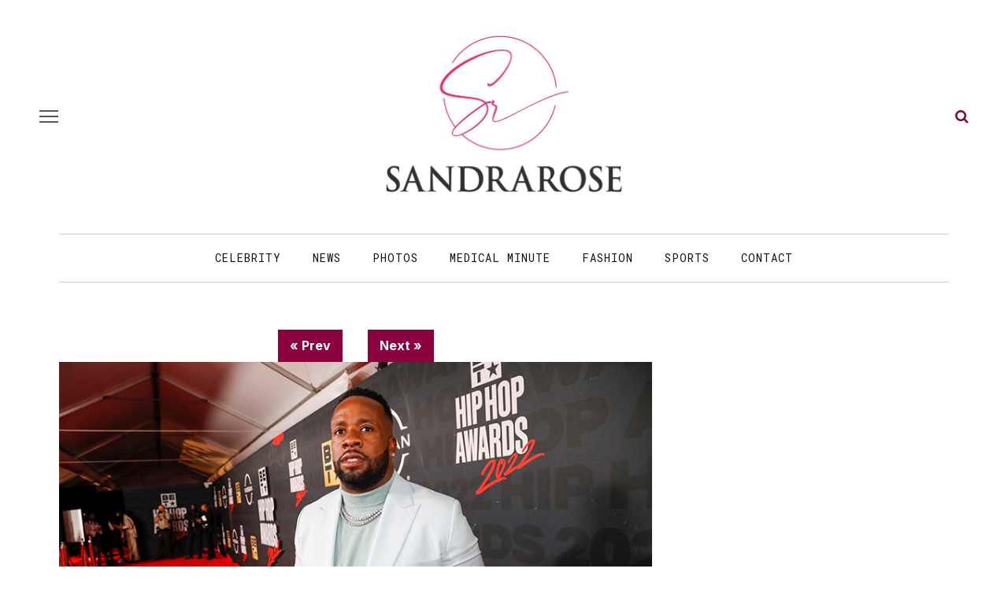

--- FILE ---
content_type: text/css
request_url: https://sandrarose.com/wp-content/themes/look/assets/css/theme-responsive.css?ver=6.0
body_size: 5859
content:
/*--------------------------------------------------------------
>>> TABLE OF CONTENTS:
----------------------------------------------------------------
1.0 - X > 1400px
2.0 - 992px < X < 1199px
3.0 - X < 992px
4.0 - 768px < X < 992px
5.0 - X < 768px
6.0 - 480px < X < 768px
7.0 - X < 480px
--------------------------------------------------------------*/

/*--------------------------------------------------------------
    1. X > 1400px
--------------------------------------------------------------*/
@media only screen and (min-width: 1400px) {

    .header-banner-wrap .off-canvas-btn-wrap {
        left: 100px;
    }

    .header-social-wrap {
        right: 100px;
    }

    /* post fullwidth slider */
    body:not(.is-boxed) .post-slider-fw, body:not(.is-boxed) .ruby-slider-fw.slider-init {
        height: 620px;
    }

    body:not(.is-boxed) .fw-block-slider-fw, body:not(.is-boxed) .feat-wrap .slider-wrap.is-fw-slider {
        margin-left: 100px;
        margin-right: 100px;
    }

    body:not(.is-boxed) .post-carousel, body:not(.is-boxed) .ruby-carousel.slider-init {
        height: 620px;
    }

    .post-slider-hw, .ruby-slider-hw.slider-init {
        height: 520px;
    }

    .ruby-carousel-1.slider-init {
        height: 385px;
    }

    /* post fullwidth slider 2 */
    body .post-slider-fw-2 {
        height: 740px !important;
    }

    .ruby-slider-fw-2.slider-init {
        height: 740px !important;
    }

    .p-outer-nav {
        padding: 30px 20px 36px 20px !important;
        max-width: 250px !important;
    }

    .p-outer-nav .post-thumb-outer .post-thumb img {
        max-width: 210px !important;
        height: 220px !important;
        width: 100%;
    }

    .content-overlay .post-title.is-big-title a {
        font-size: 1.3em !important;
        line-height: 1.1;
    }

}

/*--------------------------------------------------------------
    1. X > 1200px
--------------------------------------------------------------*/
@media only screen and (min-width: 1200px) {

    .post-list .ruby-holder {
        min-height: 248px;
    }

    .post-grid-small-s .ruby-holder {
        min-height: 214px;
    }

    .post-grid-small .ruby-holder {
        min-height: 237px;
    }

    .fw-block .post-grid-small .ruby-holder {
        min-height: 267px;
    }

    .fw-block .post-grid-small-s .ruby-holder {
        min-height: 241px;
    }

    .sb-widget-post .post-grid-small-s .ruby-holder {
        min-height: 285px;
    }

    .sb-widget-post .post-grid-small .ruby-holder {
        min-height: 220px;
    }

    .sb-widget-post .post-overlay .ruby-holder {
        min-height: 222px;
    }

    .fw-block-slider-hw .post-grid-small-s .ruby-holder {
        min-height: 234px;
    }

    .fw-block-grid .post-classic .ruby-holder {
        min-height: 427px;
    }

    .fw-block-grid .post-grid-small-s .ruby-holder {
        min-height: 199px;
    }

    .post-grid .ruby-holder {
        min-height: 243px;
    }

    .post-overlay .ruby-holder {
        min-height: 250px;
    }

    .post-classic .ruby-holder {
        min-height: 506px;
    }

    .post-list-small .ruby-holder {
        min-height: 80px;
    }

    .hs-block .post-grid .ruby-holder {
        min-height: 248px;
    }

    .hs-block-7 .post-overlay .ruby-holder {
        min-height: 328px;
    }

    .hs-block-8 .post-classic .ruby-holder {
        min-height: 324px;
    }

    .hs-block-8 .post-grid-small-s .ruby-holder {
        min-height: 167px;
    }

    .hs-block .post-grid-small .ruby-holder {
        min-height: 237px;
    }

    .single-thumb-outer .ruby-holder {
        min-height: 300px;
    }

    .single-related-wrap .post-grid-small-s .ruby-holder {
        min-height: 213px;
    }

    .archive-page-header:not(.has-bg-image) {
        height: 100px;
    }

    /* fw slider 2 */
    body .post-slider-fw-2 {
        height: 640px;
    }

    .ruby-slider-fw-2.slider-init {
        height: 640px;
    }

    .p-outer-nav {
        right: 100px;
        top: 50%;
        -webkit-transform: translate3d(0px, -50%, 0px);
        transform: translate3d(0px, -50%, 0px);
        max-width: 330px;
    }

    .p-outer-nav {
        padding: 25px 15px 31px 15px !important;
        max-width: 210px !important;
    }

    .p-outer-nav .post-thumb-outer .post-thumb img {
        max-width: 180px !important;
        height: 190px !important;
        width: 100%;
    }

    .content-overlay .post-title.is-big-title a {
        font-size: 1em;
    }

}

@media only screen and (min-width: 1024px) {
    .post-share-bar-inner > a.icon-whatsapp,
    .single-share-bar-inner > a.icon-whatsapp {
        display: none;
    }
}

/*--------------------------------------------------------------
    2. 992px < X < 1199px
--------------------------------------------------------------*/
@media only screen and (max-width: 1199px) and (min-width: 992px) {

    .ruby-container {
        max-width: 964px !important;
    }

    .header-banner-wrap .off-canvas-btn-wrap {
        left: 20px;
    }

    .header-social-wrap {
        right: 20px;
    }

    .post-slider-fw, .ruby-slider-fw.slider-init {
        height: 480px;
    }

    .post-carousel, .ruby-carousel.slider-init {
        height: 480px;
    }

    .is-widget-post-slider .slider-init {
        height: 320px;
    }

    .ruby-slider-nav-small {
        display: none;
    }

    /* block content wrap */
    .block-content-wrap {
        margin-left: -15px;
        margin-right: -15px;
    }

    /* sidebar */
    .sidebar-wrap {
        padding-left: 40px;
    }

    .is-sidebar-left .sidebar-wrap {
        padding-right: 40px;
        padding-left: 0;
    }

    /* slider loading */
    .ruby-slider-hw-nav.slider-init {
        height: 240px;
    }

    .fw-block-video .block-header-wrap {
        margin-left: -15px;
        margin-right: -15px;
    }

    /* post wrap */
    .post-list {
        margin-left: 15px;
        margin-right: 15px;
        padding-bottom: 30px;
        margin-bottom: 30px;
    }

    .post-grid {
        padding-left: 15px;
        padding-right: 15px;
        margin-bottom: 40px;
    }

    .post-classic {
        margin-left: 15px;
        margin-right: 15px;
        margin-bottom: 30px;
        padding-bottom: 25px;
    }

    .post-classic .entry,
    .post-classic .post-excerpt {
        margin-top: 30px;
    }

    .ruby-slider-hw-nav {
        margin-top: 30px;
    }

    .ruby-slider-hw-nav .post-wrap {
        padding-left: 10px;
        padding-right: 10px;
    }

    .fw-block-grid .post-wrap {
        padding-left: 15px;
        padding-right: 15px;
    }

    .fw-block-grid .is-right-col .post-wrap {
        margin-bottom: 30px;
    }

    .post-grid-small, .post-grid-small-s {
        margin-bottom: 40px;
    }

    .post-grid-small .post-header-inner {
        margin-left: 5px;
        margin-right: 5px;
        padding: 8px 5px;
    }

    .post-wrap.post-list .is-left-col {
        padding-right: 15px;
    }

    .post-wrap.post-list .is-right-col {
        padding-left: 15px;
    }

    /* title font */
    .post-title > * {
        font-size: .85em;
    }

    .single .post-title.single-title h1 {
        font-size: .8em;
    }

    .post-title.is-big-title > *, .single .post-title.single-title h1 {
        line-height: 1.3;
    }

    .post-title.is-medium-title > * {
        line-height: 1.4;
    }

    .post-title.is-small-title > *, .post-title.is-mini-title > * {
        font-size: .9em;
    }

    /* footer  */
    .column-footer-inner {
        margin-left: -20px;
        margin-right: -20px;
    }

    #footer .sidebar-wrap.sidebar-footer {
        padding-left: 20px;
        padding-right: 20px;
    }

    .hs-block-7 .is-left-col, .hs-block-7 .is-right-col {
        padding-left: 15px;
        padding-right: 15px;
    }

    .single.is-left-margin .single-entry {
        margin-left: 0;
    }

    .archive-page-header {
        height: 120px;
    }

    .fw-block-grid-overlay .post-overlay-small .post-thumb {
        max-height: 205px;
    }

    /* fw slider 2 */
    body .post-slider-fw-2 {
        height: 540px;
    }

    .ruby-slider-fw-2.slider-init {
        height: 540px;
    }

    .p-outer-nav {
        right: 30px;
        padding: 20px 15px 25px 15px;
        max-width: 280px;
    }

    .p-outer-nav {
        right: 70px;
        top: 50%;
        -webkit-transform: translate3d(0px, -50%, 0px);
        transform: translate3d(0px, -50%, 0px);
        max-width: 170px;
        border-radius: 10px;
        -webkit-border-radius: 10px;
    }

    .p-outer-nav .post-thumb-outer .post-thumb img {
        max-width: 150px;
        max-height: 160px;
    }

    .ruby-slider-fw-2 .post-cat-info {
        margin-bottom: 10px;
    }

    .block-fw-subscribe .subscribe-box .mc4wp-form-fields input[type='text'],
    .block-fw-subscribe .subscribe-box .mc4wp-form-fields input[type='email'] {
        margin-left: 10px !important;
        min-width: 280px !important;
        max-width: 380px !important;
    }
}

/*--------------------------------------------------------------
    3. X < 992px
--------------------------------------------------------------*/
@media only screen and (max-width: 991px) {

    .ruby-container {
        padding-left: 15px;
        padding-right: 15px;
    }

    .ruby-section {
        margin-bottom: 0;
    }

    .header-logo-mobile-wrap {
        display: block;
    }

    .logo-text-mobile-wrap .logo-text, .header-style-2 .logo-text-mobile-wrap .logo-text {
        opacity: 1;
    }

    .wp-block-pullquote blockquote p {
        font-size: 18px;
    }

    .wp-block-pullquote.is-style-default {
        padding-top: 0;
        padding-bottom: 0;
    }

    /* off canvas button */
    .header-banner-wrap {
        display: none;
    }

    .header-banner-wrap .off-canvas-btn-wrap,
    .header-banner-wrap .header-social-wrap {
        display: none !important;
    }

    .header-nav-inner .off-canvas-btn-wrap,
    .header-nav-inner .nav-search-wrap {
        display: block !important;
    }

    .fw-block-slider-fw {
        margin-left: 0;
        margin-right: 0;
    }

    .post-slider-fw, .ruby-slider-fw.slider-init {
        height: 360px;
    }

    .post-slider-hw, .ruby-slider-hw.slider-init {
        height: 360px;
    }

    .ruby-slider-hw-nav.slider-init {
        height: 180px;
    }

    .post-carousel, .ruby-carousel.slider-init {
        height: 360px;
    }

    .ruby-page-wrap {
        margin-top: 30px;
    }

    /* hide main menu */
    .main-nav-wrap, .top-bar-wrap {
        display: none !important;
    }

    .logo-image img {
        max-height: 40px;
    }

    .ruby-content-wrap {
        margin-bottom: 15px;
    }

    body:not(.page-template-page-composer) .ruby-content-wrap {
        margin-bottom: 45px;
    }

    .single-meta-info-bar .meta-info-el {
        line-height: 28px;
    }

    /* sidebar */
    .sidebar-wrap {
        padding-left: 30px;
    }

    .is-sidebar-left .sidebar-wrap {
        padding-right: 30px;
        padding-left: 0;
    }

    /* block content wrap */
    .block-content-wrap, .blog-content-wrap {
        margin-left: -10px;
        margin-right: -10px;
    }

    .ruby-block-wrap {
        margin-bottom: 45px;
    }

    .is-sidebar-left .sidebar-wrap {
        padding-right: 30px;
        padding-left: 0;
    }

    .post-cat-info {
        margin-bottom: 10px;
    }

    .post-title.is-small-title,
    .post-title.is-mini-title {
        margin-bottom: 12px;
    }

    /* post wrap */
    .post-list {
        margin-left: 10px;
        margin-right: 10px;
        padding-bottom: 20px;
        margin-bottom: 20px;
    }

    .post-grid {
        padding-left: 10px;
        padding-right: 10px;
        margin-bottom: 30px;
    }

    .post-grid .post-excerpt {
        margin-top: 15px;
    }

    .post-classic {
        margin-left: 10px;
        margin-right: 10px;
        margin-bottom: 20px;
        padding-bottom: 15px;
    }

    .post-classic .entry,
    .post-classic .post-excerpt {
        margin-top: 20px;
    }

    .ruby-slider-hw-nav {
        margin-top: 20px;
    }

    .ruby-slider-hw-nav .post-wrap {
        padding-left: 5px;
        padding-right: 5px;
    }

    .post-grid-small, .post-grid-small-s {
        padding-left: 5px;
        padding-right: 5px;
        margin-bottom: 30px;
    }

    .post-grid-small .post-header-inner {
        padding: 5px;
        border-width: 1px;
    }

    .post-wrap.post-list .is-left-col {
        padding-right: 10px;
    }

    .post-wrap.post-list .is-right-col {
        padding-left: 10px;
    }

    /* title font */
    .post-title > *, .single .post-title.single-title h1 {
        font-size: .75em;
    }

    .post-title.is-big-title > * {
        line-height: 1.4;
    }

    .post-title.is-medium-title > * {
        line-height: 1.45;
    }

    .post-title.is-small-title > *, .post-title.is-mini-title > * {
        font-size: .83em;
        line-height: 1.6;
    }

    .fw-block-2 .block-content-wrap, .fw-block-3 .block-content-wrap,
    .hs-block-5 .block-content-wrap, .hs-block-6 .block-content-wrap {
        margin-left: -5px;
        margin-right: -5px;
    }

    /* footer  */
    .column-footer-inner {
        margin-left: -15px;
        margin-right: -15px;
    }

    #footer .sidebar-wrap.sidebar-footer {
        padding-left: 15px;
        padding-right: 15px;
    }

    .post-excerpt {
        margin-bottom: 15px;
    }

    .post-wrap .post-excerpt {
        font-size: 13px;
    }

    .page-numbers {
        height: 30px;
        width: 30px;
        line-height: 28px;
        margin-left: 2px;
        margin-right: 2px;
        font-size: 13px;
    }

    .sb-widget-social-counter .counter-element-left {
        font-size: 12px;
    }

    .hs-block-7 .is-left-col, .hs-block-7 .is-right-col {
        padding-left: 10px;
        padding-right: 10px;
    }

    .hs-block-7 .is-right-col .post-wrap {
        padding-bottom: 10px;
        margin-bottom: 10px;
    }

    .post-widget-inner.style-1 > * {
        margin-bottom: 15px;
        padding-bottom: 15px;
    }

    .single.is-left-margin .single-entry {
        margin-left: 0;
    }

    .entry p {
        margin-bottom: 20px;
    }

    .widget-title.block-title {
        margin-bottom: 20px;
    }

    .widget {
        margin-bottom: 40px;
    }

    .sidebar-wrap .post-list-small img {
        max-width: 80px;
    }

    .sidebar-wrap .post-list-small .post-header {
        margin-left: 95px;
    }

    .post-overlay .post-header, .post-overlay.post-overlay-small .post-header {
        padding: 0 10px 15px 10px;
    }

    /* 4o4 page */
    .page-404-content-header {
        margin-top: 30px;
    }

    .page-404-content-wrap {
        margin-bottom: 80px;
    }

    .logo-404 h1 {
        font-size: 92px;
    }

    .page-404-content-header p {
        font-size: 15px;
    }

    .page-404-content-wrap .ruby-search input[type='text'] {
        font-size: 16px;
        line-height: 25px;
    }

    .page-404-content-wrap .ruby-search .ruby-search-submit {
        height: 51px;
        width: 51px;
        line-height: 51px;
    }

    .logo-text, h1.logo-text {
        font-size: 54px;
    }

    .site-tagline {
        font-size: 15px;
    }

    .single-tag-wrap {
        margin-top: 30px;
        margin-bottom: 30px;
    }

    .single-nav {
        padding-top: 15px;
        padding-bottom: 15px;
    }

    .single-related-content {
        margin-left: -5px;
        margin-right: -5px;
        margin-bottom: -30px;
    }

    .single-box {
        margin-top: 30px;
        margin-bottom: 30px;
    }

    .archive.author .single-author-wrap .author-thumb-wrap {
        width: 70px;
        margin-right: 15px;
    }

    .archive.author .single-author-wrap {
        margin-bottom: 30px;
        padding-bottom: 30px;
    }

    .page-author-team-wrap .single-author-wrap {
        margin-top: 20px;
        padding-top: 20px;
    }

    .author-content-wrap, .archive.author .author-content-wrap {
        margin-top: 0;
        margin-left: 90px;
    }

    .single-tag-wrap {
        margin-top: 25px;
        margin-bottom: 20px;
    }

    .single-related-wrap {
        margin-top: 30px;
    }

    .single-comment-wrap {
        padding-top: 20px;
    }

    .instagram-content-wrap, .widget-flickr-content-wrap {
        margin: -2px;
    }

    .instagram-el-holder, .flickr-el-holder {
        margin: 2px;
    }

    .post-review-info .review-info-score {
        font-size: 24px;
    }

    .pagination-wrap {
        padding-top: 30px;
    }

    /* blog layout */
    .blog-wrap.is-layout_grid_small .blog-content-wrap,
    .blog-wrap.is-layout_grid_small_s .blog-content-wrap {
        margin-left: -5px;
        margin-right: -5px;
    }

    .blog-wrap.is-layout_grid_small .post-classic-lite,
    .blog-wrap.is-layout_grid_small_s .post-classic-lite {
        margin-left: 5px;
        margin-right: 5px;
    }

    .search-page-header {
        margin-top: 30px;
    }

    .search-page-header .search-decs {
        margin-bottom: 10px;
    }

    #ruby-banner-search-form .ruby-search input[type='text'] {
        font-size: 18px;
        line-height: 26px;
        border-width: 2px;
        padding-left: 20px;
        padding-right: 66px;
    }

    #ruby-banner-search-form .ruby-search .ruby-search-submit {
        height: 50px;
        width: 50px;
        line-height: 50px;
        font-size: 18px;;
    }

    /* post format */
    .post-format-info {
        margin-left: -18px;
        margin-top: -18px;
        height: 36px;
        width: 36px;
        line-height: 34px;
        border-width: 1px;
        font-size: 15px;
    }

    .is-video-format i {
        margin-top: 1px;
        margin-left: 3px;
        font-size: 15px;
    }

    .post-list-small .post-format-info {
        height: 30px;
        width: 30px;
        line-height: 30px;
        border: none;
    }

    .post-list-small .post-format-info i {
        margin: 0;
        line-height: inherit;
    }

    .is-gallery-format i {
        margin-left: 0;
        font-size: 16px;
        margin-top: 0;
    }

    .post-overlay .post-format-info {
        left: auto;
        top: 10px;
        right: 10px;
        bottom: auto;
        margin: 0;
    }

    .post-widget-inner.style-2 .post-title.is-medium-title {
        font-size: 13px;
        line-height: 1.6;
    }

    .post-slider-mini .post-header-inner {
        margin-left: 10px;
        margin-right: 10px;
        padding: 10px;
    }

    .subscribe-wrap h3 {
        font-size: 18px;
        margin-top: 0;
    }

    .subscribe-form-wrap label {
        font-size: .9em;
    }

    blockquote {
        padding-left: 20px;
        border-width: 3px;
        font-size: 15px;
        margin-top: 25px;
        margin-bottom: 25px;
    }

    h1, h2, h3, h4, h5, h6 {
        margin-top: 20px;
        margin-bottom: 15px;
    }

    .slider-wrap.is-hw-slider .post-grid-small-s .post-header {
        display: none;
    }

    .post-slider-hw .post-header, .post-slider-fw .post-header, .post-carousel .post-header {
        margin-bottom: 45px;
    }

    .post-classic .post-thumb-outer {
        margin-bottom: 25px;
    }

    .fw-block-slider-hw.ruby-block-wrap {
        margin-bottom: 30px;
    }

    .fw-block-grid.ruby-block-wrap {
        margin-bottom: 15px;
    }

    .fw-block-1.ruby-block-wrap,
    .fw-block-2.ruby-block-wrap,
    .fw-block-3.ruby-block-wrap,
    .hs-block-2.ruby-block-wrap,
    .hs-block-5.ruby-block-wrap,
    .hs-block-6.ruby-block-wrap {
        margin-bottom: 15px;
    }

    .fw-block-4 .post-overlay .post-format-info,
    .hs-block-4 .post-overlay .post-format-info {
        top: 10px;
        right: 10px;
    }

    .single-post-outer {
        margin-bottom: 10px;
        padding-bottom: 10px;
    }

    /* block video */
    .fw-block-video {
        padding-top: 45px;
        padding-bottom: 45px;
    }

    .fw-block-video .block-header-wrap {
        margin-left: 0;
        margin-right: 0;
    }

    .video-playlist-iframe {
        margin-right: 0;
        padding-left: 10px;
        padding-right: 10px;
    }

    .video-playlist-iframe-nav-outer {
        margin-top: 30px;
        padding-left: 20px;
        padding-right: 20px;
    }

    .video-playlist-iframe-nav {
        height: 280px;
        max-height: 280px;
        min-height: 280px;
    }

    .feat-grid .feat-inner {
        margin-left: -10px;
        margin-right: -10px;
    }

    .feat-wrap .slider-wrap.is-fw-slider {
        padding-left: 0;
        padding-right: 0;
    }

    .fw-block-grid .block-content-wrap {
        margin-right: -5px;
    }

    .post-list .post-meta-info {
        margin-bottom: 10px;
    }

    .archive.category .ruby-page-wrap {
        margin-top: 45px;
    }

    .post-counter {
        font-size: 60px;
    }

    .block-composer-latest-blog.layout_grid_small_s .block-content-wrap,
    .block-composer-latest-blog.layout_grid_small .block-content-wrap {
        margin-left: -5px;
        margin-right: -5px;
    }

    .archive-page-header {
        height: 105px;
    }

    .author-team-page-title {
        margin-bottom: 45px;
    }

    .author-team-page-title h1 {
        font-size: 24px;
    }

    .post-widget-inner.style-6,
    .post-widget-inner.style-7 {
        margin-left: -5px;
        margin-right: -5px;
    }

    .single-meta-info-bar .meta-info-el:before {
        margin-left: 3px;
        margin-right: 3px;
    }

    .single-meta-info-bar .share-bar-el i {
        font-size: 13px;
        height: 28px;
        width: 28px;
        line-height: 28px;
    }

    .single-meta-info-bar .share-bar-total {
        line-height: 28px;
    }

    .single-meta-info-bar .meta-info-author-thumb {
        margin-right: 5px;
    }

    .single-meta-info-bar .meta-info-decs {
        display: none;
    }

    .single-meta-info-bar .meta-info-author-thumb img {
        width: 32px;
        height: 32px;
    }

    .single-share-bar {
        margin-top: 2px;
    }

    .single-share-bar-total.share-bar-total {
        font-size: 11px;
        margin-right: 5px;
    }

    .ruby-gallery-slider.slider-init {
        height: 320px;
    }

    .post-review-score {
        height: 38px;
        width: 38px;
        font-size: 15px;
        line-height: 38px;
    }

    .post-share-bar-inner {
        height: 28px;
        width: 28px;
    }

    .post-share-bar-inner:before {
        font-size: 12px;
        width: 28px;
        line-height: 27px;
    }

    .post-share-bar .share-bar-el i {
        font-size: 13px;
        height: 28px;
        width: 28px;
    }

    .share-bar-total {
        margin-left: 7px;
        line-height: 28px;
    }

    .post-share-bar-inner .share-bar-el:nth-child(1) {
        -webkit-transform: translate3d(28px, 0, 0);
        -moz-transform: translate3d(28px, 0, 0);
        -ms-transform: translate3d(28px, 0, 0);
        -o-transform: translate3d(28px, 0, 0);
        transform: translate3d(28px, 0, 0);
    }

    .post-share-bar-inner .share-bar-el:nth-child(2) {

        -webkit-transform: translate3d(28px, 0, 0);
        -moz-transform: translate3d(28px, 0, 0);
        -ms-transform: translate3d(28px, 0, 0);
        -o-transform: translate3d(28px, 0, 0);
        transform: translate3d(28px, 0, 0);
    }

    .post-share-bar-inner:hover .share-bar-el:nth-child(2) {
        -webkit-transform: translateX(60px);
        -moz-transform: translateX(60px);
        -ms-transform: translateX(60px);
        -o-transform: translateX(60px);
        transform: translateX(60px);
    }

    .post-share-bar-inner .share-bar-el:nth-child(3) {
        -webkit-transform: translateX(60px);
        -moz-transform: translateX(60px);
        -ms-transform: translateX(60px);
        -o-transform: translateX(60px);
        transform: translateX(60px);
    }

    .post-share-bar-inner:hover .share-bar-el:nth-child(3) {
        -webkit-transform: translateX(92px);
        -moz-transform: translateX(92px);
        -ms-transform: translateX(92px);
        -o-transform: translateX(92px);
        transform: translateX(92px);
    }

    .post-share-bar-inner .share-bar-el:nth-child(4) {
        -webkit-transform: translateX(92px);
        -moz-transform: translateX(92px);
        -ms-transform: translateX(92px);
        -o-transform: translateX(92px);
        transform: translateX(92px);
    }

    .post-share-bar-inner:hover .share-bar-el:nth-child(4) {
        -webkit-transform: translateX(124px);
        -moz-transform: translateX(124px);
        -ms-transform: translateX(124px);
        -o-transform: translateX(124px);
        transform: translateX(124px);
    }

    .post-share-bar-inner .share-bar-el:nth-child(5) {
        -webkit-transform: translateX(124px);
        -moz-transform: translateX(124px);
        -ms-transform: translateX(124px);
        -o-transform: translateX(124px);
        transform: translateX(124px);
    }

    .post-share-bar-inner:hover .share-bar-el:nth-child(5) {
        -webkit-transform: translateX(156px);
        -moz-transform: translateX(156px);
        -ms-transform: translateX(156px);
        -o-transform: translateX(156px);
        transform: translateX(156px);
    }

    .post-share-bar-inner .share-bar-el:nth-child(6) {
        -webkit-transform: translateX(156px);
        -moz-transform: translateX(156px);
        -ms-transform: translateX(156px);
        -o-transform: translateX(156px);
        transform: translateX(156px);
    }

    .post-share-bar-inner:hover .share-bar-el:nth-child(6) {
        -webkit-transform: translateX(188px);
        -moz-transform: translateX(188px);
        -ms-transform: translateX(188px);
        -o-transform: translateX(188px);
        transform: translateX(188px);
    }

    .post-share-bar-inner .share-bar-el:nth-child(7) {
        -webkit-transform: translateX(188px);
        -moz-transform: translateX(188px);
        -ms-transform: translateX(188px);
        -o-transform: translateX(188px);
        transform: translateX(188px);
    }

    .post-share-bar-inner:hover .share-bar-el:nth-child(7) {
        -webkit-transform: translateX(220px);
        -moz-transform: translateX(220px);
        -ms-transform: translateX(220px);
        -o-transform: translateX(220px);
        transform: translateX(220px);
    }

    .post-share-bar-inner .share-bar-el:nth-child(8) {
        -webkit-transform: translateX(220px);
        -moz-transform: translateX(220px);
        -ms-transform: translateX(220px);
        -o-transform: translateX(220px);
        transform: translateX(220px);
    }

    .post-share-bar-inner:hover .share-bar-el:nth-child(8) {
        -webkit-transform: translateX(252px);
        -moz-transform: translateX(252px);
        -ms-transform: translateX(252px);
        -o-transform: translateX(252px);
        transform: translateX(252px);
    }

    .post-share-bar-inner .share-bar-el:nth-child(9) {
        -webkit-transform: translateX(252px);
        -moz-transform: translateX(252px);
        -ms-transform: translateX(252px);
        -o-transform: translateX(252px);
        transform: translateX(252px);
    }

    .post-share-bar-inner:hover .share-bar-el:nth-child(9) {
        -webkit-transform: translateX(284px);
        -moz-transform: translateX(284px);
        -ms-transform: translateX(284px);
        -o-transform: translateX(284px);
        transform: translateX(284px);
    }

    .search-no-result {
        margin-top: 30px;
    }

    .search-no-result-content .search-no-result h3 {
        font-size: 32px;
        line-height: 1.2;
        text-transform: capitalize;
    }

    .single .review-box-wrap.is-left-top {
        float: none;
        width: 100%;
        margin-right: 0;
    }

    .review-box-wrap .review-summary-wrap h3 {
        margin: 10px 0;
    }

    .review-el {
        margin-top: 10px;
        margin-bottom: 10px;
    }

    .review-title.block-title {
        margin-bottom: 20px;
    }

    .comment-list.entry {
        margin-right: 0;
    }

    .comment-list .comment-author img {
        margin-right: 15px;
        width: 60px;
    }

    .comment-list .comment-content, .comment-metadata {
        margin-left: 75px;
    }

    .comments-area ol.children {
        margin: 0 0 15px 15px;
    }

    /* header style 2 */
    .header-style-2 .header-logo-wrap {
        display: none;
    }

    /* post carousel 1 */
    .post-carousel-1 {
        padding-bottom: 50px;
    }

    .post-carousel-1 .post-header {
        min-height: 100px;
    }

    .ruby-carousel-1.slider-init {
        height: 397px;
    }

    .header-style-2 .nav-search-outer {
        display: none !important;
    }

    .fw-block-grid-overlay .post-overlay-small .post-thumb {
        max-height: 157px;
    }

    /* fw slider 2 */
    body .post-slider-fw-2 {
        height: 480px;
    }

    .ruby-slider-fw-2.slider-init {
        height: 480px;
    }

    .p-outer-nav {
        right: 70px;
        top: 50%;
        -webkit-transform: translate3d(0px, -50%, 0px);
        transform: translate3d(0px, -50%, 0px);
        max-width: 170px;
        border-radius: 10px;
        -webkit-border-radius: 10px;
    }

    .p-outer-nav {
        right: 30px;
        padding: 25px 10px 30px 10px;
        max-width: 160px;
    }

    .p-outer-nav .post-thumb-outer .post-thumb img {
        max-width: 140px;
        max-height: 150px;
    }

    .fw-block-slider-fw-2 .ruby-slider-nav.slick-arrow {
        width: 30px;
        height: 30px;
        margin-top: -15px;
    }

    .fw-block-slider-fw-2 .post-title.is-small-title > * {
        font-size: .75em;
        line-height: 1.5;
    }

    .fw-block-slider-fw-2 ul.slick-dots {
        display: none !important;
    }

    .ruby-slider-fw-2 .post-cat-info {
        margin-bottom: 10px;
    }

    .content-overlay .post-header {
        max-width: 55%;
        width: 55%;
    }

    .subscribe-box {
        flex-flow: row wrap;
    }

    .subscribe-box .subscribe-content {
        margin-bottom: 30px;
        padding-right: 0;
        width: 100%;
        text-align: center;
        flex: 0 0 100%;
    }

    .subscribe-box .subscribe-form {
        width: 100%;
        flex: 0 0 100%;
    }

}

@media only screen and (min-width: 768px) {

    .rb-table-contents.table-left {
        float: left;
        min-width: 340px;
        max-width: 50%;
        margin-right: 30px;
        margin-bottom: 30px;
        padding: 25px;
    }

    .block-fw-subscribe .subscribe-box .mc4wp-form-fields {
        display: flex;
        display: -webkit-flex;
        flex-flow: row nowrap;
        flex-grow: 0;
        align-items: center;
        justify-content: flex-end;
    }

    .block-fw-subscribe .subscribe-box .mc4wp-form-fields input[type='text'],
    .block-fw-subscribe .subscribe-box .mc4wp-form-fields input[type='email'] {
        margin-left: 10px;
        min-width: 320px;
        max-width: 460px;
    }

    .block-fw-subscribe .subscribe-box .subscribe-form input[type='submit'] {
        position: absolute;
        top: 1px;
        right: 1px;
        z-index: 100;
        display: block;
        padding: 0;
        width: 60px;
        height: 44px;
        background-color: #ffffff;
        text-indent: -9999px;
    }

}

/*--------------------------------------------------------------
    4. 768px < X < 992px
--------------------------------------------------------------*/
@media only screen and (min-width: 768px) and (max-width: 991px) {
    /* container */
    .ruby-container {
        max-width: 740px !important;
    }

    .post-list-small .post-thumb-outer {
        margin-right: 10px;
    }

    .sidebar-wrap .post-list-small img {
        max-width: 60px;
    }

    .sidebar-wrap .post-list-small .post-header {
        margin-left: 70px;
    }

    .block-fw-subscribe .subscribe-box {
        margin-left: 10px;
        margin-right: 10px;
    }
}

/*--------------------------------------------------------------
    5. X < 768px
--------------------------------------------------------------*/
@media only screen and (max-width: 767px) {

    /* container */
    .ruby-container {
        max-width: 100% !important;
        padding-left: 10px !important;
        padding-right: 10px !important;
    }

    .ruby-page-wrap {
        margin-top: 20px;
    }

    .sidebar-wrap {
        padding-left: 0;
        padding-right: 0;
    }

    .post-slider-fw, .ruby-slider-fw.slider-init {
        height: 280px;
    }

    .post-slider-hw, .ruby-slider-hw.slider-init {
        height: 300px;
    }

    .ruby-slider-hw-nav.slider-init {
        height: 105px;
    }

    .post-carousel, .ruby-carousel.slider-init {
        height: 280px;
    }

    textarea, textarea:hover, textarea:focus {
        font-size: 13px;
    }

    input[type='text'], input[type='email'], input[type='password'], input[type='search'], input[type='tel'] {
        font-size: 13px !important;
    }

    input#comment-submit {
        padding: 7px 10px;
    }

    .logo-image img {
        max-height: 50px;
    }

    /* single hide sidebar */
    .single.is-hide-sidebar .sidebar-wrap {
        display: none;
    }

    .single-meta-info-bar .meta-info-el {
        line-height: 24px;
    }

    /* block */
    .post-excerpt {
        display: none;
    }

    .hs-block-7 .is-right-col {
        margin-top: 20px;
    }

    .hs-block-5 .is-divider, .hs-block-6 .is-divider {
        display: none;
    }

    .hs-block-5 .block-content-wrap > *:nth-child(3n+1),
    .hs-block-6 .block-content-wrap > *:nth-child(3n+1) {
        clear: none;
    }

    .fw-block-2 .block-content-wrap > *:nth-child(2n+1),
    .fw-block-3 .block-content-wrap > *:nth-child(2n+1),
    .hs-block-5 .block-content-wrap > *:nth-child(2n+1),
    .hs-block-6 .block-content-wrap > *:nth-child(2n+1) {
        clear: both;
    }

    .post-title.is-big-title > * {
        font-size: .7em;
    }

    .post-title > *, .single .post-title.single-title h1 {
        font-size: .73em;
    }

    .logo-404 h1 {
        font-size: 72px;
    }

    .page-404-content-header p {
        margin-bottom: 25px;
    }

    .page-404-content-wrap .ruby-search input[type='text'] {
        font-size: 14px;
        border-width: 2px;
        padding: 10px 50px 10px 15px;
    }

    .page-404-content-wrap .ruby-search .ruby-search-submit {
        height: 49px;
        width: 49px;
        line-height: 49px;
    }

    .post-grid-small .post-header-inner {
        margin-left: 10px;
        margin-right: 10px;
    }

    .page-404-content-wrap {
        margin-bottom: 60px;
    }

    .logo-text, h1.logo-text {
        font-size: 42px;
    }

    .site-tagline {
        font-size: 13px;
        margin-top: 5px;
    }

    .header-social-wrap a {
        font-size: 15px;
    }

    .meta-info-decs, .share-bar-total-text {
        display: none;
    }

    .meta-info-author-thumb img {
        height: 28px;
    }

    .single-meta-info-bar .post-meta-info {
        line-height: 32px;
    }

    .single-share-bar-inner .share-bar-el i {
        height: 28px;
        width: 28px;
        line-height: 28px;
        font-size: 12px;
    }

    .entry {
        font-size: .9em;
    }

    .single-related-content > *:nth-child(3n+1) {
        clear: none;
    }

    .single-related-content > *:nth-child(2n+1) {
        clear: both;
    }

    .single-nav .nav-left {
        border-right: none;
        padding-right: 0;
    }

    .single-nav .nav-right {
        border-left: none;
        padding-left: 0;
    }

    .review-summary-wrap {
        font-size: .85em;
    }

    h1, h2, h3, h4, h5, h6 {
        margin-top: 15px;
        margin-bottom: 10px;
    }

    h1 {
        font-size: 30px;
    }

    h2 {
        font-size: 26px;
    }

    h3 {
        font-size: 22px;
    }

    h4 {
        font-size: 18px;
    }

    .single-nav > * {
        text-align: center !important;
        margin-bottom: 15px;
        padding-bottom: 15px;
        border-bottom: 1px solid #f2f2f2;
    }

    .single-nav > *:last-child {
        margin-bottom: 0;
        padding-bottom: 0;
        border-bottom: 0;
    }

    .single-author-wrap {
        text-align: center;
    }

    .single-author-wrap .author-thumb-wrap, .archive.author .single-author-wrap .author-thumb-wrap {
        width: 85px;
        float: none;
        margin-right: auto;
        margin-bottom: 15px;
        margin-left: auto;
        text-align: center;
        overflow: hidden;
    }

    .author-content-wrap, .page-author-team-wrap .author-content-wrap,
    .archive.author .author-content-wrap {
        margin-left: 0;
    }

    .single-comment-wrap .entry {
        font-size: inherit;
    }

    .comment-form p {
        padding-left: 0 !important;
        padding-right: 0 !important;
    }

    .comment-form input, .comment-form textarea {
        margin-bottom: 15px;
    }

    .archive-page-header {
        height: 90px;
        margin-bottom: 10px;
    }

    .pagination-wrap {
        padding-top: 30px;
    }

    .archive-title-wrap .archive-title {
        font-size: 18px;
    }

    /* blog layout */
    .content-with-sidebar .blog-content-inner > *:nth-child(3n+1),
    .content-without-sidebar .blog-content-inner > *:nth-child(4n+1) {
        clear: none;
    }

    .content-with-sidebar .blog-content-inner > *:nth-child(2n+1),
    .content-without-sidebar .blog-content-inner > *:nth-child(2n+1) {
        clear: both;
    }

    .off-canvas-btn {
        height: 42px;
        width: 42px;
    }

    .off-canvas-btn .ruby-trigger {
        height: 20px;
        width: 20px;
        left: 11px;
        margin-top: -10px;
    }

    #ruby-banner-search-form .ruby-search input[type='text'] {
        font-size: 15px;
        line-height: 20px;
        border-width: 1px;
        padding-left: 15px;
        padding-right: 57px;
    }

    #ruby-banner-search-form .ruby-search .ruby-search-submit {
        height: 42px;
        width: 42px;
        line-height: 42px;
        font-size: 15px;;
    }

    .header-nav-inner .off-canvas-btn {
        display: block !important;
    }

    .header-banner-wrap {
        padding-top: 20px;
        padding-bottom: 10px;
    }

    .post-widget-inner.style-2 .post-title.is-medium-title {
        font-size: 14px;
        line-height: 1.6;
    }

    .post-slider-hw .post-header, .post-slider-fw .post-header, .post-carousel .post-header {
        margin-bottom: 35px;
    }

    .post-classic .post-thumb-outer {
        margin-bottom: 20px;
    }

    .fw-block-grid .post-classic-lite.post-wrap {
        padding-left: 0;
        padding-right: 0;
    }

    .ruby-slider-nav {
        height: 50px;
        width: 55px;
        margin-top: -25px;
    }

    .ruby-block-wrap {
        margin-bottom: 35px;
    }

    .fw-block-slider-hw.ruby-block-wrap {
        margin-bottom: 20px;
    }

    .fw-block-grid.ruby-block-wrap {
        margin-bottom: 5px;
    }

    .fw-block-1.ruby-block-wrap,
    .fw-block-2.ruby-block-wrap,
    .fw-block-3.ruby-block-wrap,
    .hs-block-2.ruby-block-wrap,
    .hs-block-5.ruby-block-wrap,
    .hs-block-6.ruby-block-wrap {
        margin-bottom: 5px;
    }

    .hs-block-8 .is-right-col {
        padding-left: 5px;
        padding-right: 5px;
        margin-top: 30px;
    }

    .single-thumb-outer {
        margin-bottom: 25px;
    }

    .single .post-title.single-title {
        margin-bottom: 20px;
    }

    .entry {
        margin-top: 30px;
    }

    .footer-social-bar-inner {
        padding-top: 20px;
        padding-bottom: 20px;
    }

    .footer-logo {
        display: block;
        float: none;
        text-align: center;
        margin-bottom: 20px;
    }

    .social-link-info.footer-social-wrap {
        position: relative;
        left: auto;
        right: auto;
        margin: auto;
        display: block;
        text-align: center;
    }

    .social-link-info.footer-social-wrap a {
        display: inline-block;
        float: none;
        height: 34px;
        width: 34px;
        line-height: 34px;
        font-size: 15px;
    }

    /* block video */
    .fw-block-video {
        padding-top: 10px;
        padding-bottom: 30px;
    }

    .entry .wpcf7-form input[type = 'email'], .entry .wpcf7-form input[type = 'text'] {
        width: 100%;
    }

    .post-review-score {
        height: 32px;
        width: 32px;
        line-height: 32px;
        font-size: 15px;
    }

    .promo-el {
        margin-bottom: 10px;
    }

    .promo-el:last-child {
        margin-bottom: 10px;
    }

    .feat-grid .feat-inner {
        margin-left: -5px;
        margin-right: -5px;
    }

    .feat-grid .post-classic-lite {
        margin-left: 5px;
        margin-right: 5px;
    }

    .fw-block-carousel .post-wrap, .feat-carousel .post-wrap {
        margin-left: 2px;
        margin-right: 2px;
    }

    .fw-block-grid .post-classic-lite {
        margin-left: 5px;
        margin-right: 5px;
    }

    .fw-block-grid .block-content-wrap {
        margin-left: -5px;
        margin-right: -5px;
    }

    .archive.category .ruby-page-wrap {
        margin-top: 30px;
    }

    .author-team-page-title {
        margin-bottom: 30px;
    }

    .author-team-page-title h1 {
        font-size: 18px;
    }

    .hs-block-8 .block-content-wrap {
        margin-right: -10px;
    }

    .video-playlist-iframe-nav-outer {
        margin-top: 20px;
        padding-left: 10px;
        padding-right: 10px;
    }

    .video-playlist-iframe-nav .post-list-small {
        margin-bottom: 25px;
    }

    .block-ad-box {
        margin-top: -10px;
    }

    .ruby-gallery-slider.slider-init {
        height: 430px;
    }

    .post-widget-inner.style-6 .post-title.is-mini-title > * {
        font-size: 1em;
        line-height: 1.5;
    }

    .post-widget-inner.style-6 .post-grid-small .post-header-inner {
        padding: 15px;
    }

    .search-no-result {
        margin-top: 20px;
        margin-bottom: 15px;
    }

    .search-no-result-content {
        margin-left: 0;
        margin-right: 0;
    }

    .search-no-result-content .search-no-result h3 {
        font-size: 24px;
        line-height: 1.2;
        text-transform: capitalize;
    }

    .search-no-result-content p {
        font-size: 14px;
        line-height: 1.5;
        margin-bottom: 30px;
    }

    .search-no-result-content {
        margin-bottom: 60px;
    }

    .single .review-box-wrap.is-left-top {
        padding: 15px 10px;
    }

    .comment-list .comment-author img {
        margin-right: 15px;
        width: 42px;
    }

    .comment-metadata {
        margin-left: 45px;
    }

    .comment-list .comment-content {
        margin-left: 0;
        margin-top: 15px;
    }

    .comments-area ol.children {
        margin: 0 0 15px 15px;
    }

    .post-carousel-1 {
        padding-bottom: 0;
    }

    .post-carousel-1 .post-header {
        min-height: auto;
        position: relative;
        left: auto;
        margin-top: -1px;
        right: auto;
        padding-bottom: 1px;
    }

    .ruby-carousel-1.slider-init {
        height: 370px;
    }

    .ruby-slider-hw-nav {
        margin-top: 10px;
    }

    .comment-respond #commentform > * {
        padding-left: 15px !important;
        padding-right: 15px !important;
    }

    .comment-form .comment-form-comment {
        margin-left: 0;
        margin-right: 0;
    }

    .comment-form .comment-form-cookies-consent label {
        margin-left: 0;
        margin-bottom: 25px;
    }

    /* fw slider 2 */
    body .post-slider-fw-2 {
        height: 330px;
    }

    .ruby-slider-fw-2.slider-init {
        height: 462px;
    }

    .p-outer-nav {
        padding: 0;
        max-width: none;
        border-radius: 0;
        -webkit-border-radius: 0;
        position: relative;
        right: auto;
        left: auto;
        bottom: auto;
        top: auto;
        display: flex;
        display: -webkit-flex;
        background-color: #111111;
        align-items: stretch;
        margin-top: 0;
        transform: none;
        transform: none;
    }

    .p-outer-nav .post-thumb-outer .post-thumb img {
        max-width: 130px;
        max-height: 130px;
        width: 100%;
        height: auto;
    }

    .fw-block-slider-fw-2 .ruby-slider-nav.slick-arrow {
        display: none !important;
    }

    .fw-block-slider-fw-2 .post-title.is-small-title > * {
        font-size: .85em;
        line-height: 1.6;
    }

    .fw-block-slider-fw-2 ul.slick-dots {
        display: none !important;
    }

    .ruby-slider-fw-2 .post-cat-info {
        margin-bottom: 10px;
    }

    .ruby-slider-fw-2 .p-outer-nav .post-cat-info {
        display: block;
    }

    .content-overlay .post-header {
        max-width: 100%;
        width: 100%;
        text-align: center;
    }

    .content-overlay .post-header .post-meta-info {
        display: none;
    }

    .p-outer-nav .post-wrap {
        display: flex;
        display: -webkit-flex;
        flex: 1;
        align-items: center;
        flex-direction: row-reverse;
        -ms-flex-direction: row-reverse;
        -webkit-box-orient: horizontal;
        -webkit-box-direction: reverse
    }

    .p-outer-nav .post-header {
        position: relative;
        top: auto;
        right: auto;
        bottom: auto;
        left: auto;
        height: auto;
        justify-content: center;
        flex-grow: 1;
        padding-left: 15px;
        padding-right: 15px;
    }

    .p-outer-nav .post-header .post-cat-info a,
    .p-outer-nav .post-header .post-title {
        color: #ffffff;
    }

    .p-outer-nav .post-thumb-outer {
        display: flex;
        display: -webkit-flex;
        width: 130px;
        flex-shrink: 0;
    }

    .block-fw-subscribe .subscribe-box {
        margin-left: 10px;
        margin-right: 10px;
    }

    .subscribe-box .mc4wp-form-fields input:first-child {
        margin-top: 0;
    }

    .subscribe-box .mc4wp-form-fields input {
        margin-top: 10px;
    }

    .block-fw-subscribe .subscribe-box .mc4wp-form-fields input[type='submit'] + i {
        display: none;
    }

    .subscribe-box .subscribe-form input[type='submit'] {
        position: relative;
        top: auto;
        right: auto;
        bottom: auto;
        left: auto;
        margin-right: auto;
        margin-left: auto;
        padding: 9px 46px;
        width: auto;
        text-indent: 0;
    }

    .block-fw-subscribe .subscribe-content h3.subscribe-title {
        margin-bottom: 5px;
        font-size: 22px;
    }

    .block-fw-subscribe .subscribe-description {
        font-size: 11px;
        margin-top: 5px;
    }

}

/*--------------------------------------------------------------
    6. 480px < X < 768px
--------------------------------------------------------------*/
@media only screen and (max-width: 767px) and (min-width: 480px) {

    .ruby-container {
        max-width: 452px !important;
    }
}

/*--------------------------------------------------------------
    7. X < 480px
--------------------------------------------------------------*/
@media only screen and (max-width: 479px) {

    .post-slider-fw, .ruby-slider-fw.slider-init {
        height: 220px;
    }

    .post-carousel, .ruby-carousel.slider-init {
        height: 220px;
    }

    #ruby-banner-search-form .banner-search-form-inner {
        padding-left: 5px;
        padding-right: 5px;
    }

    .post-grid-small .post-header-inner {
        margin-left: 5px;
        margin-right: 5px;
    }

    .logo-image img {
        max-height: 28px;
    }

    .header-ads-wrap {
        padding: 10px 10px 0 10px;
    }

    .post-slider.post-carousel .post-title a,
    .post-slider.post-slider-hw .post-title a,
    .post-slider.post-slider-fw .post-title a {
        font-size: 18px;
        line-height: 1.25;
    }

    .post-wrap.post-list .is-right-col {
        padding-left: 5px;
    }

    .archive-page-header {
        height: 60px;
        margin-bottom: 5px;
    }

    .archive-title-wrap .archive-title {
        font-size: 15px;
    }

    .post-list .post-format-info {
        border: none;
        background-color: transparent;
    }

    .single-meta-info-bar .meta-info-author-thumb {
        visibility: visible;
        opacity: 0;
        height: 26px;
        width: 0;
        margin-right: 0;
    }

    .single-meta-info-bar .post-meta-info {
        line-height: 26px;
    }

    .single-share-bar {
        margin-top: 0;
    }

    .single-share-bar-inner .share-bar-el i {
        height: 26px;
        width: 26px;
        line-height: 26px;
        font-size: 12px;
    }

    .single-meta-info-bar .meta-info-el:before {
        margin-left: 0;
        margin-right: 0;
    }

    .ruby-gallery-slider.slider-init {
        height: 200px;
    }

    .ruby-page-wrap {
        margin-top: 10px;
    }
}

@media only screen and (max-width: 600px) {
    body.admin-bar .ruby-is-stick .header-nav-inner, .admin-bar .off-canvas-wrap {
        top: 0 !important;
    }
}